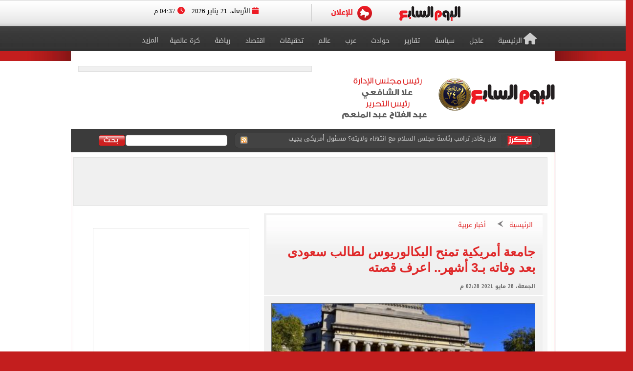

--- FILE ---
content_type: text/html; charset=utf-8
request_url: https://www.youm7.com/story/2021/5/28/%D8%AC%D8%A7%D9%85%D8%B9%D8%A9-%D8%A3%D9%85%D8%B1%D9%8A%D9%83%D9%8A%D8%A9-%D8%AA%D9%85%D9%86%D8%AD-%D8%A7%D9%84%D8%A8%D9%83%D8%A7%D9%84%D9%88%D8%B1%D9%8A%D9%88%D8%B3-%D9%84%D8%B7%D8%A7%D9%84%D8%A8-%D8%B3%D8%B9%D9%88%D8%AF%D9%89-%D8%A8%D8%B9%D8%AF-%D9%88%D9%81%D8%A7%D8%AA%D9%87-%D8%A8%D9%803-%D8%A3%D8%B4%D9%87%D8%B1/5334300
body_size: 21827
content:

<!DOCTYPE html>
<html lang="ar" dir="rtl">
<head>
	<meta charset="utf-8">
	
		<!-- Google Analytics GA4 -->
		<script data-cfasync="false" async src="https://www.googletagmanager.com/gtag/js?id=G-J7S2SZJ3N7"></script>
		<script data-cfasync="false">
		  // Init dataLayer & gtag
		  window.dataLayer = window.dataLayer || [];
		  function gtag(){ dataLayer.push(arguments); }

		  // Init GA
		  gtag('js', new Date());

		  // Disable automatic page_view
		  gtag('config', 'G-J7S2SZJ3N7', { send_page_view: false });

		  // Create ONE event_id per page load (prevents duplicate counting)
		  var pvEventId =
			(window.crypto && crypto.randomUUID)
			  ? crypto.randomUUID()
			  : String(Date.now()) + '-' + Math.random();

		  // Manual page_view sender
		  function firePV(source) {
			try {
			  gtag('event', 'page_view', {
				send_to: 'G-J7S2SZJ3N7',
				event_id: pvEventId,      //  يمنع الازدواج
				pv_src: source,           // load | retry (اختياري للمتابعة)
				page_location: location.href,
				page_title: document.title
			  });
			} catch(e) {}
		  }

		  // 1) Fire on page load
		  firePV('load');

		  // 2) Retry once on first real interaction (Safari / iOS)
		  (function () {
			var retried = false;

			function retryOnce() {
			  if (retried) return;
			  retried = true;
			  firePV('retry');
			}

			window.addEventListener('pointerdown', retryOnce, { capture: true, once: true });
			window.addEventListener('touchstart',  retryOnce, { capture: true, once: true });
			window.addEventListener('keydown',     retryOnce, { capture: true, once: true });
			window.addEventListener('scroll',      retryOnce, { capture: true, once: true });
		  })();
		</script>
		<!-- End Google Analytics -->
	
    <title>جامعة أمريكية تمنح البكالوريوس لطالب سعودى بعد وفاته بـ3 أشهر.. اعرف قصته - اليوم السابع</title>
    <meta name='viewport' content='width=1190'>
	<meta name="robots" content="index, follow, max-image-preview:large">
    <link href="https://img.youm7.com/images/graphics/favicon.ico" rel="shortcut icon" type="image/x-icon" />
    <meta name="application-name" content="Youm7" />
    <meta name="msapplication-starturl" content="https://www.youm7.com" />
    <meta name="msapplication-tooltip" content="Youm7, the world's most wonderful site" />
	<meta name='dmca-site-verification' content='ZFJhUno1ejQ3N202MjNFYjV3RUtMdz090' />
    <link href='/css/textfont/droidarabicnaskh.css' rel='stylesheet' type='text/css'>
    <link href='/css/textfont/droidarabickufi.css' rel='stylesheet' type='text/css'>
    <link href="https://maxcdn.bootstrapcdn.com/font-awesome/4.7.0/css/font-awesome.min.css" rel="stylesheet" integrity="sha384-wvfXpqpZZVQGK6TAh5PVlGOfQNHSoD2xbE+QkPxCAFlNEevoEH3Sl0sibVcOQVnN" crossorigin="anonymous">
	
		

    <link href="/bundle/Mainstyles?V=VersionCsssFinallogocsssss" rel="stylesheet"/>

    <link href='/content/style.css?Version3Finalcssv3' media="all" rel='stylesheet' type='text/css'>
    <link href='/content/flags.css?X=RTYUIOPVBNMHGFGH' media="all" rel='stylesheet' type='text/css'>
    
    <script src="/bundle/Headcript?X=VersionCsssFinallogocsssss"></script>

    

    <meta name="description" content="منحت جامعة نيويورك الأمريكية، درجة البكالوريوس، لطالب سعودى الجنسية، وهو مبتعث، بعد وفاته بـ3 أشهر، ومنحت الجامعة درجة البكالوريوس فى علوم الحاسب.." />

    <!-- AMP / Mobile / Canonical -->
    <link rel="amphtml"
          href="https://m.youm7.com/amp/2021/5/28/جامعة-أمريكية-تمنح-البكالوريوس-لطالب-سعودى-بعد-وفاته-بـ3-أشهر/5334300" />

    <link rel="alternate"
          media="only screen and (max-width: 640px)"
          href="https://m.youm7.com/story/2021/5/28/جامعة-أمريكية-تمنح-البكالوريوس-لطالب-سعودى-بعد-وفاته-بـ3-أشهر/5334300" />

        <meta name="keywords" content="بكالوريوس,جامعة امريكية,طالب سعودى,جامعة تمنح البكالوريوس لطالب بعد وفاته" />

    <link rel="canonical"
          href="https://www.youm7.com/story/2021/5/28/جامعة-أمريكية-تمنح-البكالوريوس-لطالب-سعودى-بعد-وفاته-بـ3-أشهر/5334300" />

    <!-- Open Graph / Facebook -->
    <meta property="og:locale"        content="ar_Ar" />
    <meta property="og:type"          content="article" />
    <meta property="og:title"         content="جامعة أمريكية تمنح البكالوريوس لطالب سعودى بعد وفاته بـ3 أشهر.. اعرف قصته - اليوم السابع" />
    <meta property="og:description"   content="منحت جامعة نيويورك الأمريكية، درجة البكالوريوس، لطالب سعودى الجنسية، وهو مبتعث، بعد وفاته بـ3 أشهر، ومنحت الجامعة درجة البكالوريوس فى علوم الحاسب.." />
    <meta property="og:url"           content="https://www.youm7.com/story/2021/5/28/جامعة-أمريكية-تمنح-البكالوريوس-لطالب-سعودى-بعد-وفاته-بـ3-أشهر/5334300" />
    <meta property="og:site_name"     content="اليوم السابع" />
    <meta property="article:section"  content="أخبار عربية" />
    <meta property="article:published_time"
          content="2021-05-28T14:28:20Z" />
    <meta property="article:modified_time"
          content="2021-05-28T14:28:20Z" />
    <meta property="article:author"   content="ريهام عبد الله " />
    <meta property="og:updated_time"
          content="2021-05-28T14:28:20Z" />
    <meta property="fb:app_id"        content="1719209038322750" />

    <!-- Image Meta / Schema Image -->
    <meta itemprop="image"
          content="https://img.youm7.com/large/20210528021009109.jpg" />
    <meta itemprop="headline"        content="جامعة أمريكية تمنح البكالوريوس لطالب سعودى بعد وفاته بـ3 أشهر.. اعرف قصته" />
    <meta itemprop="description"     content="منحت جامعة نيويورك الأمريكية، درجة البكالوريوس، لطالب سعودى الجنسية، وهو مبتعث، بعد وفاته بـ3 أشهر، ومنحت الجامعة درجة البكالوريوس فى علوم الحاسب.." />
    <meta itemprop="datePublished"   content="2021-05-28T14:28:20Z" />
    <meta itemprop="dateModified"    content="2021-05-28T14:28:20Z" />
    <meta itemprop="author"          content="ريهام عبد الله " />

    <meta property="og:image"
          content="https://img.youm7.com/large/20210528021009109.jpg" />
    <meta property="og:image:width"       content="600" />
    <meta property="og:image:height"      content="316" />
    <meta property="og:image:type"        content="image/jpeg" />
    <meta property="og:image:secure_url"
          content="https://img.youm7.com/large/20210528021009109.jpg" />
    <meta property="og:image:alt"         content="جامعة أمريكية تمنح البكالوريوس لطالب سعودى بعد وفاته بـ3 أشهر.. اعرف قصته" />

    <!-- Twitter -->
    <meta name="twitter:card"        content="summary_large_image" />
    <meta name="twitter:description" content="منحت جامعة نيويورك الأمريكية، درجة البكالوريوس، لطالب سعودى الجنسية، وهو مبتعث، بعد وفاته بـ3 أشهر، ومنحت الجامعة درجة البكالوريوس فى علوم الحاسب.." />
    <meta name="twitter:title"       content="جامعة أمريكية تمنح البكالوريوس لطالب سعودى بعد وفاته بـ3 أشهر.. اعرف قصته - اليوم السابع" />
    <meta name="twitter:image"
          content="https://img.youm7.com/large/20210528021009109.jpg" />
    <meta name="twitter:site"        content='@youm7' />

    <!-- Scripts -->
    <script type="text/javascript" src="/Scripts/whatsapp-button.js"></script>
    <script src="/Scripts/jquery.simplePagination.js"></script>

    <!-- NewsArticle Schema -->
    <script type="application/ld+json">
    {
      "@context": "https://schema.org",
      "@type": "NewsArticle",
      "headline": "جامعة أمريكية تمنح البكالوريوس لطالب سعودى بعد وفاته بـ3 أشهر.. اعرف قصته",
      "mainEntityOfPage": {
        "@type": "WebPage",
        "@id": "https://www.youm7.com/story/2021/5/28/جامعة-أمريكية-تمنح-البكالوريوس-لطالب-سعودى-بعد-وفاته-بـ3-أشهر/5334300",
        "datePublished": "2021-05-28T14:28:20",
        "dateModified": "2021-05-28T14:28:20",
        "inLanguage": "ar",
        "isAccessibleForFree": true,
        "articleSection": "أخبار عربية",
        "description": "منحت جامعة نيويورك الأمريكية، درجة البكالوريوس، لطالب سعودى الجنسية، وهو مبتعث، بعد وفاته بـ3 أشهر، ومنحت الجامعة درجة البكالوريوس فى علوم الحاسب..",
        "articleBody": "منحت جامعة نيويورك الأمريكية، درجة البكالوريوس، لطالب سعودى الجنسية، وهو مبتعث، بعد وفاته بـ3 أشهر، ومنحت الجامعة درجة البكالوريوس فى علوم الحاسب.."
      },
      "author": {
        "@type": "Person",
        "name": "ريهام عبد الله "
      },
      "publisher": {
        "@type":"Organization",
        "name": "اليوم السابع",
        "logo": {
          "@type": "ImageObject",
          "url": "https://img.youm7.com/images/graphics/logoyoum7.png"
        }
      },
      "image": {
        "@type": "ImageObject",
        "url": "https://img.youm7.com/large/20210528021009109.jpg",
        "caption": "جامعة نيويورك الأمريكية - أرشيفية",
        "width": "380",
        "height": "200"
      }
    }
    </script>

    

    <!-- BreadcrumbList Schema -->
    <script type="application/ld+json">
    {
      "@context": "https://schema.org",
      "@type": "BreadcrumbList",
      "itemListElement": [
        {
          "@type": "ListItem",
          "position": 1,
          "name": "اليوم السابع",
          "item": "https://www.youm7.com"
        },
        {
          "@type": "ListItem",
          "position": 2,
          "name": "أخبار عربية",
          "item": "https://www.youm7.com/أخبار-عربية-88"
        },
        {
          "@type": "ListItem",
          "position": 3,
          "name": "جامعة أمريكية تمنح البكالوريوس لطالب سعودى بعد وفاته بـ3 أشهر.. اعرف قصته",
          "item": "https://www.youm7.com/story/2021/5/28/جامعة-أمريكية-تمنح-البكالوريوس-لطالب-سعودى-بعد-وفاته-بـ3-أشهر/5334300"
        }
      ]
    }
    </script>

        
<!-- ADiPOLO-->
	
<!--<script> !(function () { window.googletag = window.googletag || {}; window.vmpbjs = window.vmpbjs || {}; window.vpb = window.vpb || {}; vpb.fastLoad = true; googletag.cmd = googletag.cmd || []; vmpbjs.cmd = vmpbjs.cmd || []; var cmds = []; try{ cmds = googletag.cmd.slice(0); googletag.cmd.length = 0; }catch(e){} var ready = false; function exec(cb) { return cb.call(googletag); } var overriden = false; googletag.cmd.push(function () { overriden = true; googletag.cmd.unshift = function (cb) { if (ready) { return exec(cb); } cmds.unshift(cb); if (cb._startgpt) { ready = true; for (var k = 0; k < cmds.length; k++) { exec(cmds[k]); } } }; googletag.cmd.push = function (cb) { if (ready) { return exec(cb); } cmds.push(cb); }; }); if(!overriden){ googletag.cmd.push = function (cb) { cmds.push(cb); }; googletag.cmd.unshift = function (cb) { cmds.unshift(cb); if (cb._startgpt) { ready = true; if (googletag.apiReady) { cmds.forEach(function (cb) { googletag.cmd.push(cb); }); } else { googletag.cmd = cmds; } } }; } var dayMs = 36e5, cb = parseInt(Date.now() / dayMs), vpbSrc = '//player.adtcdn.com/prebidlink/' + cb + '/wrapper_hb_450996_11982.js', pbSrc = vpbSrc.replace('wrapper_hb', 'hb'), gptSrc = '//securepubads.g.doubleclick.net/tag/js/gpt.js', c = document.head || document.body || document.documentElement; function loadScript(src, cb) { var s = document.createElement('script'); s.src = src; s.defer=false; c.appendChild(s); s.onload = cb; s.onerror = function(){ var fn = function(){}; fn._startgpt = true; googletag.cmd.unshift(fn); }; return s; } loadScript(pbSrc); loadScript(gptSrc); loadScript(vpbSrc); })() </script>-->
	
		
	<!-- DFP-->
    <script async='async' src='https://www.googletagservices.com/tag/js/gpt.js'></script>
    <script>
        var googletag = googletag || {};
        googletag.cmd = googletag.cmd || [];
    </script>
    <!-- DFP--> 
 
 
 
       <script>
		googletag.cmd.push(function() {
	   
	    googletag.defineSlot('/21823462148/Youm7-Leaderboard-Inner', ['fluid', [728, 90], [970, 90], [970, 250]], 'div-gpt-ad-1562083652224-0').addService(googletag.pubads());
		
		googletag.defineSlot('/21823462148/Youm7-Widget-Inner', [[468, 60], [468, 110]], 'div-gpt-ad-1559564022999-0').addService(googletag.pubads());
		
	    googletag.defineSlot('/21823462148/Youm7-TakeOver-Inner-R', [[130, 600], [160, 600]], 'div-gpt-ad-1559565327743-0').addService(googletag.pubads());
		
	    googletag.defineSlot('/21823462148/Youm7-TakeOver-Inner-L', [[130, 600], [160, 600]], 'div-gpt-ad-1559565105568-0').addService(googletag.pubads());
		
		googletag.defineSlot('/21823462148/Youm7-MPU-Inner-1', [[300, 600], [300, 250], 'fluid', [336, 280], [200, 200]], 'div-gpt-ad-1559435367505-0').addService(googletag.pubads());

		googletag.defineSlot('/4525877/Desktop-MPU', [300, 250], 'div-gpt-ad-1573404451965-0').addService(googletag.pubads());

		googletag.pubads().collapseEmptyDivs();
		googletag.enableServices();
	  });
	</script>


    

    
    
    <link href="/css/jquery-ui.css?v=cSSfinalforbg" rel="stylesheet" />
    <link href="/lib/css/emoji.css?v=cSSfinalforbg" rel="stylesheet" />
    <link href="/Content/CommentStyle.css?v=cSSfinalforbg" rel="stylesheet" />
    <link href='/content/style_navigation.css?v=cSSfinalforbg' media="all" rel='stylesheet' type='text/css'>
    <link href='/content/swiper.css?v=cSSfinalforbg' media="all" rel='stylesheet' type='text/css'>
    <!--Comments-->
	

		



<meta property="fb:pages" content="133880733349264" />
	
<script async="async" src="https://securepubads.g.doubleclick.net/tag/js/gpt.js">

    
        var googletag = googletag || {};
        googletag.cmd = googletag.cmd || [];
</script>

    <!-- Style for popup ads don't remove plz -->
    <style>
        .fixpopsmall {
            width: 728px !important;
            height: 90px !important;
            overflow: visible !important;
            position: relative !important;
            top: 0 !important;
            right: 0 !important;
        }
    </style>
	
	
	
	
		<!-- Start YB by Ali Fouad Just Test-->
		<script type='text/javascript'>
		  window.googletag = window.googletag || {};
		  window.googletag.cmd = window.googletag.cmd || [];
		  window.ybConfiguration = window.ybConfiguration || {};
		  window.ybConfiguration = Object.assign({}, window.ybConfiguration, { integrationMethod: 'open_tag' });
		  (function (y, i, e, L, D) {
			y.Yieldbird = y.Yieldbird || {};
			y.Yieldbird.cmd = y.Yieldbird.cmd || [];
			i.cmd.push(function () { i.pubads().disableInitialLoad(); });
			L = e.createElement('script');
			L.async = true;
			L.src = '//cdn.qwtag.com/5e656b95-fe78-41b8-b748-4ebd3e541a23/qw.js';
			D = e.getElementsByTagName('script')[0];
			(D.parentNode || e.head).insertBefore(L, D);
		  })(window, window.googletag, document);
		</script>
		<!-- End YB by Ali Fouad Just Test-->



<!--Taboola -->
<script type="text/javascript">
  window._taboola = window._taboola || [];
  _taboola.push({article:'auto'});
  !function (e, f, u, i) {
    if (!document.getElementById(i)){
      e.async = 1;
      e.src = u;
      e.id = i;
      f.parentNode.insertBefore(e, f);
    }
  }(document.createElement('script'),
  document.getElementsByTagName('script')[0],
  '//cdn.taboola.com/libtrc/podegypt-network/loader.js',
  'tb_loader_script');
  if(window.performance && typeof window.performance.mark == 'function')
    {window.performance.mark('tbl_ic');}
</script>
<!--Taboola -->




	<!-- Google Tag Manger stoped by Ali fouad-->
	<!--<script>(function(w,d,s,l,i){w[l]=w[l]||[];w[l].push({'gtm.start':
	new Date().getTime(),event:'gtm.js'});var f=d.getElementsByTagName(s)[0],
	j=d.createElement(s),dl=l!='dataLayer'?'&l='+l:'';j.async=true;j.src=
	'https://www.googletagmanager.com/gtm.js?id='+i+dl;f.parentNode.insertBefore(j,f);
	})(window,document,'script','dataLayer','GTM-MP7CXZG');</script>-->
	<!-- Google Tag Manger-->



<!-- APL- header tag-->
<script async src="https://jscdn.greeter.me/youm72024pod.js" ></script>

<!--Dameg-->
<script src="/offline_widget/script.js" type="module" crossorigin defer></script>


</head>
<body>

<br/>
<!-- Google Tag Manager (noscript) -->
<noscript><iframe src="https://www.googletagmanager.com/ns.html?id=GTM-MP7CXZG"
height="0" width="0" style="display:none;visibility:hidden"></iframe></noscript>
<!-- End Google Tag Manager (noscript) -->


    <!--Header-->
    <header class="row headerCont">
        
		
		
		<!-- Sticky-->
		
		
		
		
        <div class="row marigin0 headerNewNew">
            <div class="header">
                <!--First Menu-->
                <div class="firstMenu">
                    <div class="container-new-menu">
                        <div class="fixedMenMen" style="position:relative;">
                            <div class="container-navigation">
                                <div>
                                  
                                        <!--<img src="https://www.youm7.com/images/newHeader/our-website.png" class="ourWebsites">-->
                                    

                                    <div class="flexslider">
                                        <div class="swiper-f">
                                            <div class="swiper-wrapper">
											
											
													
													
													
													
												
												
												
													<div class="swiper-slide">
                                                    <a href="https://www.youm7.com/" target="_self">
                                                        <img class="img-responsive slider-img" alt="اليوم السابع" src="https://img.youm7.com/ArticleImgs/2020/2/26/8847-youm7logofixed.png">
                                                    </a>
													</div>
													
													 
												
												
												
												
													
													
														
													
                                                
												
												
												
                                               
												
												
												
												
                                                
                                                
                                               
                                                
                                                <div class="swiper-slide">
                                                    <a href="https://www.youm7.com/home/advert" >
                                                        <img class="img-responsive slider-img" alt="Ads" src="/images/newHeader/ad.png">
                                                        
                                                    </a>
                                                </div>
                                            </div>
                                        </div>
                                    </div>
                                    <span class="date-header"><i class="fa fa-calendar" aria-hidden="true"></i> الأربعاء، 21 يناير 2026  <i class="fa fa-clock-o" aria-hidden="true"></i> 04:37 م </span>
                                </div>
                                <div class="clear"></div>
                            </div>
                            <div class="clear"></div>
                        </div>
                    </div>
                </div>
                <!--Second Menu-->
                <nav class="secondMenu ">
                    <div class="container">
                        <ul class="newHeaderLmenu">
                            <li class="homeIco"><a href="/home/index"><h2><i class="fa fa-home" aria-hidden="true"></i>الرئيسية</h2></a></li>
                            <li><a href="/Section/أخبار-عاجلة/65/1"> <h2>عاجل</h2> </a></li>
                            <li><a href="/Section/سياسة/319/1"> <h2>سياسة</h2> </a></li>
                            <li><a href="/Section/تقارير-مصرية/97/1"> <h2>تقارير</h2> </a></li>
                            <li><a href="/Section/حوادث/203/1"> <h2>حوادث</h2> </a></li>
							
							
							<li><a href="/Section/أخبار-عربية/88/1"> <h2>عرب</h2> </a></li>
							<li><a href="/Section/أخبار-عالمية/286/1"> <h2>عالم</h2> </a></li>
							
							 
							<li><a href="/Section/تحقيقات-وملفات/12/1"> <h2>تحقيقات</h2> </a></li>
							
                            <li><a href="/Section/اقتصاد-وبورصة/297/1"> <h2>اقتصاد</h2> </a></li>
                            
                            
                            
                            
                           <li><a href="/Section/أخبار-الرياضة/298/1"> <h2>رياضة</h2> </a></li>
                            <!--<li><a href="/Section/عقارات/341/1"> <h2>عقارات</h2> </a></li>-->

                            <li><a href="/Section/كرة-عالمية/332/1"> <h2>كرة عالمية</h2> </a></li>
                            
                            
							 
                            <li class="dropMenu">
                                <a href="#" rel="nofollow" class="drop-a-down"><h2>المزيد</h2></a>
                                <ul class="bigMenu">
									 <li><a href="https://www.youm7.com/Mohafzat/%D9%85%D8%AD%D8%A7%D9%81%D8%B8%D8%A7%D8%AA-%D8%A8%D9%84%D8%AF%D9%86%D8%A7"> <h2>محافظات بلدنا</h2> </a></li>
                                    <li><a href="https://www.youm7.com/videos"> <h2>تليفزيون اليوم السابع</h2> </a></li>
									<li><a href="/Section/%D8%AF%D9%8A%D9%86-%D9%88%D8%AD%D9%8A%D8%A7%D8%A9/359/1"> <h2>دين وحياة</h2> </a></li>
									<li><a href="/Section/%D8%A3%D8%B3%D8%B9%D8%A7%D8%B1-%D9%88%D8%A3%D8%B3%D9%88%D8%A7%D9%82/358/1"> <h2>أسعار وأسواق</h2> </a></li>
                                    <li><a href="/Section/كاريكاتير-اليوم/192/1"> <h2>كاريكاتير</h2> </a></li>
                                    <li><a href="/Section/فن/48/1"> <h2>فن</h2> </a></li>
									<li><a href="/Section/حظك-اليوم/330/1"> <h2>حظك اليوم</h2> </a></li>
                                    <li><a href="/Section/تليفزيون/251/1"> <h2>تليفزيون</h2> </a></li>
                                    <li><a href="/Section/ثقافة/94/1"> <h2>ثقافة</h2> </a></li>
                                    <li><a href="/Section/المرأة-والمنوعات/89/1"> <h2>مرأة و منوعات</h2> </a></li>
                                    <li><a href="/Section/صحة-وطب/245/1"> <h2>صحة</h2> </a></li>
                                    <li><a href="/Section/ألبومات-اليوم-السابع/291/1"> <h2>ألبومات</h2> </a></li>
                                    <li><a href="/Editor/Alleditors"> <h2>مقالات</h2> </a></li>
                                    <li><a href="/Section/علوم-و-تكنولوجيا/328/1"> <h2>تكنولوجيا</h2> </a></li>
                                    <li><a href="/Section/أخبار-المحافظات/296/1"> <h2>محافظات</h2> </a></li>
                                    <li><a href="/Section/فيديو-7/355/1"><h2>فيديو 7</h2></a></li>
                                    
                                    <!--<li><a href="https://thecairopost.youm7.com" target="_blank"><h2>النسخة الإنجليزية</h2></a></li>-->
                                </ul>
                            </li>
                        </ul>
                    </div>
                </nav>
            </div>
        </div>
        <!--logo-->
        <div class="row logoContBg">
            <!--Logo Row-->
            <div class="logoCont container">
                <div class="logo col-xs-3">
                    <a href="/home/index">
					
						
						
						

                        
                         
						
						 
						
						
						

						

						
						
						<img src="https://img.youm7.com/images/graphics/logoyoum7police74.png" width="311px" height="87px" alt="اليوم السابع" class="img-responsive" />

						
							
						

						
						
						
										
						
						
						
						
					    
					   
					    
						
						
						
						
					   
					    
					   
					    
						
						
						
						
						
						
						
						
						
						
						
						
						
						
					
                </div>
                <div class="chief col-xs-3 ">
                   <img src="https://img.youm7.com/images/graphics/tarwesa/tarwesa-desktop-2025.png" alt="عبد الفتاح عبد المنعم - علا الشافعي" width="178px" height="104px" class="img-responsive" />
					
					
                   <!-- <img src="https://img.youm7.com/images/graphics/ramadan2018.jpg" alt="خالد صلاح" class="img-responsive1" />-->

                </div>
                <!--leaderBoard-->
                <div class="logoAdv col-xs-7 ">
                   

<!-- /21823462148/Youm7-Widget-Inner -->
<div id='div-gpt-ad-1559564022999-0'>
<script>
googletag.cmd.push(function() { googletag.display('div-gpt-ad-1559564022999-0'); });
</script>
</div>



				   
                </div>
            </div>
        </div>
        <!--Ticker And Search Start-->
        <div class="row tickerAndSearch">
            <div class="container">
                <!--Ticker-->
                <div class="col-xs-8 ticker">
                    <div id="nt-title-container">
                        <a href="https://plus.youm7.com/" class="tickersIco" target="_blank" rel="nofollow">
                            <img src="/images/tickerTitleAni.gif" alt="#" title="#" class="img-responsive" />
                        </a>
                        <ul id="nt-title">
        <li>
            <h3>
                    <a href="/story/2026/1/21/ترامب-يطالب-بمفاوضات-فورية-لشراء-جرينلاند-الصين-تطمع-فى-الجزيرة/7277259" >ترامب يطالب بمفاوضات فورية لشراء جرينلاند: الصين تطمع فى الجزيرة</a>
               
            </h3>
        </li>
        <li>
            <h3>
                    <a href="/story/2026/1/21/بدء-العد-التنازلى-لتطبيق-الزيارة-الرسمية-بقانون-الإيجار-القديم-على/7277152" >بدء العد التنازلى لتطبيق الزيارة الرسمية بقانون الإيجار القديم على مستوى الجمهورية</a>
               
            </h3>
        </li>
        <li>
            <h3>
                    <a href="/story/2026/1/21/ترامب-من-دافوس-أمريكا-المحرك-الاقتصادى-للعالم-وأوروبا-لا-تسير/7277241" >ترامب من دافوس: أمريكا المحرك الاقتصادى للعالم وأوروبا لا تسير بالاتجاه الصحيح</a>
               
            </h3>
        </li>
        <li>
            <h3>
                    <a href="/story/2026/1/21/هل-يغادر-ترامب-رئاسة-مجلس-السلام-مع-انتهاء-ولايته-مسئول/7277233" >هل يغادر ترامب رئاسة مجلس السلام مع انتهاء ولايته؟ مسئول أمريكى يجيب</a>
               
            </h3>
        </li>
        <li>
            <h3>
                    <a href="/story/2026/1/21/على-هامش-دافوس-الرئيس-السيسى-يشارك-فى-جلسة-حوارية-مع/7277232" >على هامش دافوس.. الرئيس السيسى يشارك فى جلسة حوارية مع نخبة من قادة الأعمال</a>
               
            </h3>
        </li>
        <li>
            <h3>
                    <a href="/story/2026/1/21/الحكومة-توافق-على-تدريس-منهج-البرمجة-والذكاء-الاصطناعى-لطلاب-التعليم/7277205" >الحكومة توافق على تدريس منهج البرمجة والذكاء الاصطناعى لطلاب التعليم الفنى</a>
               
            </h3>
        </li>
        <li>
            <h3>
                    <a href="/story/2026/1/21/مجلس-الوزراء-يوافق-على-16-قرارا-خلال-اجتماعه-الأسبوعى-تعرف/7277191" >مجلس الوزراء يوافق على 16 قرارا خلال اجتماعه الأسبوعى.. تعرف عليهم</a>
               
            </h3>
        </li>
        <li>
            <h3>
                    <a href="/story/2026/1/21/الحكومة-توافق-على-سك-مليون-عملة-تذكارية-متداولة-فئة-الجنيه/7277195" >الحكومة توافق على سك مليون عملة تذكارية متداولة فئة الجنيه فى عيد الشرطة</a>
               
            </h3>
        </li>
        <li>
            <h3>
                    <a href="/story/2026/1/21/قرار-جمهورى-بشأن-مجلس-إدارة-المركز-الوطني-لتخطيط-استخدامات-أراضى/7277160" >قرار جمهورى بشأن مجلس إدارة المركز الوطني لتخطيط استخدامات أراضى الدولة</a>
               
            </h3>
        </li>
        <li>
            <h3>
                    <a href="/story/2026/1/21/رئيس-مجلس-الوزراء-يتفقد-جناح-دار-الإفتاء-بمعرض-القاهرة-الدولى/7277124" >رئيس مجلس الوزراء يتفقد جناح دار الإفتاء بمعرض القاهرة الدولى للكتاب</a>
               
            </h3>
        </li>
    
   
</ul>
                        <a href="/rss/rss" class="rssIco" target="_blank">
                            <img src="/images/tickerRSS.gif" alt="#" title="#" class="img-responsive" />
                        </a>
                    </div>
                </div>
                <!--Search-->
                <div class="col-xs-4   searchCont">
                    <form action="/Home/Search">
                        <div class="input-group">
                            <button class="btn btn-search" type="button">
                                <img src="/images/searchButtonBG.gif" alt="بحث اليوم السابع" title="بحث اليوم السابع"  />
                            </button>
                            <input type="text" name="allwords" class="search-query form-control" placeholder="" />
                        </div>
                    </form>
                </div>
            </div>
        </div>
        <!--Ticker And Search End-->
    </header>
    <!--Header End-->
    <!--Body start-->
	
    



    <article class="container bodyCon secBody">

        <!--Left ads-->
        <div class="leftAdsFix">
            
<!-- /21823462148/Youm7-TakeOver-Inner-L -->
<div id='div-gpt-ad-1559565105568-0'>
<script>
googletag.cmd.push(function() { googletag.display('div-gpt-ad-1559565105568-0'); });
</script>
</div>
        </div>

        <!--Right ads-->
        <div class="rightAdsFix">
            


<!-- /21823462148/Youm7-TakeOver-Inner-R -->
<div id='div-gpt-ad-1559565327743-0'>
<script>
googletag.cmd.push(function() { googletag.display('div-gpt-ad-1559565327743-0'); });
</script>
</div>


        </div>

        <!--leader board-->
        <div class="row leaderBoard1">
            
<!-- /21823462148/Youm7-Leaderboard-Inner -->
<div id='div-gpt-ad-1562083652224-0'>
  <script>
    googletag.cmd.push(function() { googletag.display('div-gpt-ad-1562083652224-0'); });
  </script>
</div>
        </div>

        <center>
            
            
        </center>

        <!--Content Start-->
        <section class="row bodyCC">
            <div class="container">
                <div class="row news-content">

                    <!--Right Content-->
                    <div class="col-xs-8 right-Content article-cont" id="divcont" data-id="5334300">
                        <article>

                            
                                <div class="articleHeader">
                                    <div class="breadcumb">
                                        <a href="/">الرئيسية</a>
                                        <img src="/images/arrowBread.png?2" class="img-responsive" />
                                        <a href="/أخبار-عربية-88">أخبار عربية</a>
                                    </div>

                                    <h3 class="subTitle"></h3>

                                        <h1>جامعة أمريكية تمنح البكالوريوس لطالب سعودى بعد وفاته بـ3 أشهر.. اعرف قصته</h1>

                                    <span class="newsStoryDate">الجمعة، 28 مايو 2021 02:28 م</span>
                                </div>

                            
                                <div class="img-cont">
                                    <img 
                                        src="https://img.youm7.com/large/20210528021009109.jpg"
                                        data-src="https://img.youm7.com/large/20210528021009109.jpg"
                                        class="img-responsive"
                                        title="جامعة أمريكية تمنح البكالوريوس لطالب سعودى بعد وفاته بـ3 أشهر.. اعرف قصته"
                                        alt="جامعة أمريكية تمنح البكالوريوس لطالب سعودى بعد وفاته بـ3 أشهر.. اعرف قصته"
                                        width="540"
                                        height="285"
                                        loading="lazy"
                                        onerror="this.src='https://img.youm7.com/images/graphics/erorr-img-large.jpg'" />
                                    <span class="img-cap">جامعة نيويورك الأمريكية - أرشيفية</span>
                                </div>

                            <!-- Social Media Icons -->
                            <div class="social-share-bar">
                                <center>
                                    <!-- فيسبوك -->
                                    <a href="https://www.facebook.com/sharer/sharer.php?u=https://www.youm7.com/5334300"
                                       target="_blank"
                                       rel="nofollow noopener noreferrer"
                                       class="social-button facebook"
                                       title="شارك هذا الخبر على فيسبوك"
                                       aria-label="مشاركة الخبر على فيسبوك">
                                        <img src="https://img.youm7.com/images/graphics/facebook.svg"
                                             alt="فيسبوك" width="20" height="20" />
                                        فيسبوك
                                    </a>

                                    <!-- واتساب -->
                                    <a href="https://wa.me/?text=شاهد هذا الخبر: https://www.youm7.com/5334300"
                                       target="_blank"
                                       rel="nofollow noopener noreferrer"
                                       class="social-button whatsapp"
                                       title="شارك هذا الخبر على واتساب"
                                       aria-label="مشاركة الخبر على واتساب">
                                        <img src="https://img.youm7.com/images/graphics/WhatsApp.svg"
                                             alt="واتساب" width="20" height="20" />
                                        واتساب
                                    </a>

                                    <!-- X -->
                                    <a href="https://twitter.com/intent/tweet?text=جامعة أمريكية تمنح البكالوريوس لطالب سعودى بعد وفاته بـ3 أشهر.. اعرف قصته&url=https://www.youm7.com/5334300"
                                       target="_blank"
                                       rel="nofollow noopener noreferrer"
                                       class="social-button x"
                                       title="شارك هذا الخبر على منصة X"
                                       aria-label="مشاركة الخبر على X">
                                        <img src="https://img.youm7.com/images/graphics/x-icon-white.svg"
                                             alt="X" width="20" height="20" />
                                    </a>
                                </center>
                            </div>
							
							<br />
							


                            <div class="articleCont">

                                
                                

                                    <span class="writeBy">ريهام عبد الله </span>

                                <div id="articleBody">



                                    <p>
	منحت جامعة نيويورك الأمريكية، درجة البكالوريوس، لطالب سعودى الجنسية، وهو مبتعث، بعد وفاته بـ3 أشهر، ومنحت الجامعة درجة البكالوريوس فى علوم الحاسب من كلية الفنون والعلوم،&nbsp;<span dir="RTL">للطالب السعودى المتوفى، عبد الرحمن بن رعد الحمدان، الذى غادر عالمنا عن عمر الـ23 عاما، وذلك بعد وفاته، وقبل تخرجه بـ 3 أشهر فقط</span>.</p>
<p>
	ومن جهته، قال غسان جمل، وهو أحد أقرباء الطالب المتوفى، إن&nbsp;<span dir="RTL">قريبه &quot;عبد الرحمن&quot; قارب على إنهاء مشروع التخرج في مجال تخصصه في علوم الحاسب من كلية الفنون والعلوم، غير أنه وافته المنية، وتم دفنه بمدينة جدة، وذلك قبل تخرجه بـ 3 أشهر، وفقا لما نقلته وكالة سبوتنيك الروسية.</span></p>
<div class="imgcontainer">
	<img alt="جامعة-نيويورك-بأمريكا" src="https://img.youm7.com/ArticleImgs/2021/5/28/273860-جامعة-نيويورك-بأمريكا.jpg" style="width: 550px; height: 413px;" title="جامعة-نيويورك-بأمريكا"></div>
<p>
	وأضاف غسان جمل: &quot;عبدالرحمن كان ذا موهبة منذ الصغر، إذ حصل على العديد من الجوائز العلمية في مسابقات عالمية ومحلية، وكان أحد البارزين في مجال البحث العلمى، وخاصة مجال الذكاء الاصطناعي والمحاكاة والبرمجيات&quot;.</p>
<p>
	<span dir="RTL">وأكد غسان أن الطالب المتوفى عمل على الكثير من المشاريع في مجال الذكاء الاصطناعي، وآخرها مشروع تحويل العقل البشري داخل الكمبيوتر، وجعله ناطقًا، والهدف صنع لعبة في الواقع الافتراضي لجعل الشخصيات الموجودة فيها تحاور بعقل بشري وليس بنص مكتوب</span>.</p>


                                    <br />



                                    <br />
                                </div>

                                <!-- كود Vidverto -->
                                <script id="_vidverto-85b73a65d9ef89fb00e5fdaaffe266f0">
                                    !function(v,t,o){
                                        var a=t.createElement("script");
                                        a.src="https://ad.vidverto.io/vidverto/js/aries/v1/invocation.js";
                                        a.setAttribute("fetchpriority","high");
                                        var r=v.top;
                                        r.document.head.appendChild(a),
                                        v.self!==v.top&&(v.frameElement.style.cssText="width:0px!important;height:0px!important;"),
                                        r.aries=r.aries||{},
                                        r.aries.v1=r.aries.v1||{commands:[]};
                                        var c=r.aries.v1;
                                        c.commands.push((function(){
                                            var d=document.getElementById("_vidverto-85b73a65d9ef89fb00e5fdaaffe266f0");
                                            d.setAttribute("id",(d.getAttribute("id")+(new Date()).getTime()));
                                            var t=v.frameElement||d;
                                            c.mount("10520",t,{width:720,height:405})
                                        }))
                                    }(window,document);
                                </script>

                                <br />

                                <!--Tags-->
                                <div class="tags">
    <div class="tags">
        <img src="/images/tagNewNew.png?2" />
            <h3>
                <a href="/Tags/Index?id=115154&tag=بكالوريوس">بكالوريوس  </a>
            </h3>
            <h3>
                <a href="/Tags/Index?id=209097&tag=جامعة-امريكية">جامعة امريكية  </a>
            </h3>
            <h3>
                <a href="/Tags/Index?id=100008&tag=طالب-سعودى">طالب سعودى  </a>
            </h3>
            <h3>
                <a href="/Tags/Index?id=2322321&tag=جامعة-تمنح-البكالوريوس-لطالب-بعد-وفاته">جامعة تمنح البكالوريوس لطالب بعد وفاته  </a>
            </h3>
    </div>
</div>


                                <!-- Google News Icon -->
                                <a href="https://news.google.com/publications/CAAqIggKIhxDQklTRHdnTWFnc0tDWGx2ZFcwM0xtTnZiU2dBUAE?hl=ar&gl=EG&ceid=EG%3Aar"
                                   target="_blank"
                                   style="text-decoration: none;">
                                    <div class="google-news-banner">
                                        <img src="https://img.youm7.com/images/graphics/googlenewsicon.png"
                                             alt="أخبار اليوم السابع على Gogole News"
                                             class="google-news-icon" />
                                        <span class="google-news-text">
                                            تابعوا آخر أخبار اليوم السابع عبر Google News
                                        </span>
                                    </div>
                                </a>

                                <!-- Whatsapp Icon -->
                                <a href="https://www.whatsapp.com/channel/0029Va04cEcJkK7A8kvkMS3E"
                                   target="_blank"
                                   style="text-decoration: none;">
                                    <div class="whatsapp-banner">
                                        <img src="https://img.youm7.com/images/graphics/whatsappicon.png"
                                             alt="قناة اليوم السابع على الواتساب"
                                             class="whatsapp-icon" />
                                        <span class="whatsapp-text">
                                            اشترك في قناة اليوم السابع على واتساب
                                        </span>
                                    </div>
                                </a>

                                <!--Taboola-->
                                 <div id="taboola-below-youm7-article-thumbnails"></div>
<script type="text/javascript">
  window._taboola = window._taboola || [];
  _taboola.push({
    mode: 'thumbnails-youm7-below-a',
    container: 'taboola-below-youm7-article-thumbnails',
    placement: 'Below Youm7 Article Thumbnails',
    target_type: 'mix'
  });
</script> 

                                <center><br /></center>

                                <br />
                                    <div class="container">
        <div class="row margin0 super-kora-row">
            <div class="most-read Newmost-read">
                <p>الموضوعات المتعلقة</p>
            </div>
            <div>
                <div class="news-dev8">
                    <a href="/story/2021/2/9/جامعة-أمريكية-تبتكر-عقارا-جديدا-يساعد-فى-علاج-مرضى-ألزهايمر/5196789" class="img-cont">
                        <img src="https://img.youm7.com/Medium/20200709090936936.jpg" class="sp-image" data-src="https://img.youm7.com/large/20200709090936936.jpg" onerror="this.src='https://img.youm7.com/images/graphics/erorr-img-med.jpg'" />
                    </a>
                    <h3>
                        <a href="/story/2021/2/9/جامعة-أمريكية-تبتكر-عقارا-جديدا-يساعد-فى-علاج-مرضى-ألزهايمر/5196789">
                            جامعة أمريكية تبتكر عقارا جديدا يساعد فى علاج مرضى ألزهايمر
                        </a>
                    </h3>
                    <span class="spanBottom">الثلاثاء، 09 فبراير 2021 01:00 م</span>
                    <div class="clear"></div>
                </div>
                <div class="news-dev8">
                    <a href="/story/2021/1/31/جامعة-أمريكية-غالبية-طلاب-المدارس-الثانوية-فى-الولايات-المتحدة-يوافقون/5182658" class="img-cont">
                        <img src="https://img.youm7.com/Medium/20210130040115115.jpg" class="sp-image" data-src="https://img.youm7.com/large/20210130040115115.jpg" onerror="this.src='https://img.youm7.com/images/graphics/erorr-img-med.jpg'" />
                    </a>
                    <h3>
                        <a href="/story/2021/1/31/جامعة-أمريكية-غالبية-طلاب-المدارس-الثانوية-فى-الولايات-المتحدة-يوافقون/5182658">
                            جامعة أمريكية: غالبية طلاب المدارس الثانوية فى الولايات المتحدة يوافقون على ارتداء الكمامة
                        </a>
                    </h3>
                    <span class="spanBottom">الأحد، 31 يناير 2021 08:00 ص</span>
                    <div class="clear"></div>
                </div>
                <div class="news-dev8">
                    <a href="/story/2021/1/30/جامعة-أمريكية-تبتكر-أجهزة-استشعار-جديدة-للكشف-عن-الأجسام-المضادة/5181395" class="img-cont">
                        <img src="https://img.youm7.com/Medium/202101221030253025.jpg" class="sp-image" data-src="https://img.youm7.com/large/202101221030253025.jpg" onerror="this.src='https://img.youm7.com/images/graphics/erorr-img-med.jpg'" />
                    </a>
                    <h3>
                        <a href="/story/2021/1/30/جامعة-أمريكية-تبتكر-أجهزة-استشعار-جديدة-للكشف-عن-الأجسام-المضادة/5181395">
                            جامعة أمريكية تبتكر أجهزة استشعار جديدة للكشف عن الأجسام المضادة لـ كورونا
                        </a>
                    </h3>
                    <span class="spanBottom">السبت، 30 يناير 2021 08:00 م</span>
                    <div class="clear"></div>
                </div>
                <div class="news-dev8">
                    <a href="/story/2021/1/13/جامعة-أمريكية-تسحب-شهادة-الدكتوراه-الفخرية-من-المحامى-الشخصى-للرئيس/5156953" class="img-cont">
                        <img src="https://img.youm7.com/Medium/202101131026392639.jpg" class="sp-image" data-src="https://img.youm7.com/large/202101131026392639.jpg" onerror="this.src='https://img.youm7.com/images/graphics/erorr-img-med.jpg'" />
                    </a>
                    <h3>
                        <a href="/story/2021/1/13/جامعة-أمريكية-تسحب-شهادة-الدكتوراه-الفخرية-من-المحامى-الشخصى-للرئيس/5156953">
                            جامعة أمريكية تسحب شهادة الدكتوراه الفخرية من المحامى الشخصى للرئيس ترامب
                        </a>
                    </h3>
                    <span class="spanBottom">الأربعاء، 13 يناير 2021 10:27 م</span>
                    <div class="clear"></div>
                </div>
            </div>
        </div>
    </div>

                                <br />

                                


                            </div>
                        </article>

                        <!-- ADX New Placment Under Related News-->
                        <div class="midAdv-cont midAdv-cont2">
                             <script async src="https://securepubads.g.doubleclick.net/tag/js/gpt.js"></script>
<script>
  window.googletag = window.googletag || {cmd: []};
  googletag.cmd.push(function() {
    googletag.defineSlot('/21823462148/Youm7-Monster-X2', [300, 600], 'div-gpt-ad-1648043746830-0').addService(googletag.pubads());
    googletag.pubads().enableSingleRequest();
    googletag.enableServices();
  });
</script>


<!-- /21823462148/Youm7-Monster-X2 -->
<div id='div-gpt-ad-1648043746830-0' style='min-width: 300px; min-height: 600px;'>
  <script>
    googletag.cmd.push(function() { googletag.display('div-gpt-ad-1648043746830-0'); });
  </script>
</div>
                        </div>
                    </div>

                    <!--Left Content-->
                    <aside class="col-xs-4 left-Content">

                        <br />
                                         <!--Adv-->
            <div class="midAdv-cont midAdv-cont">
              <!-- /21823462148/Youm7-MPU-Inner-1 -->
<div id='div-gpt-ad-1559435367505-0'>
<script>
googletag.cmd.push(function() { googletag.display('div-gpt-ad-1559435367505-0'); });
</script>
</div>
            </div>
                 <!--Adv-->
            <div class="sharePrint">
              <style>
  .social-follow {
    display: flex;
    gap: 12px;
    justify-content: center;
    margin: 30px 0;
    flex-wrap: wrap;
  }

  .social-follow a {
    display: flex;
    align-items: center;
    justify-content: center;
    width: 44px;
    height: 44px;
    border-radius: 50%;
    color: #fff;
    font-size: 20px;
    transition: transform 0.3s ease, opacity 0.3s ease;
    text-decoration: none;
    border: none;
    cursor: pointer;
  }

  .social-follow a:hover {
    transform: scale(1.1);
    opacity: 0.9;
  }

  .facebook { background-color: #3b5998; }
  .x-twitter { background-color: #000000; }
  .instagram { background-color: #e1306c; }
  .youtube { background-color: #ff0000; }
  .telegram { background-color: #0088cc; }
  .whatsapp { background-color: #25D366; }

  .follow-banner {
    text-align: center;
    font-size: 22px;
    font-weight: bold;
    margin: 20px 0 10px;
    color: #df2829;
    font-family: 'Droid Arabic Kufi', sans-serif;
  }

  .dark-mode {
    background-color: #121212;
    color: #ddd;
  }
  .dark-mode a {
    color: #ff9800;
  }

  .dark-mode-toggle {
    text-align: center;
    margin-top: 20px;
  }

  .dark-mode-toggle button {
    background-color: #000;
    color: white;
    padding: 6px 14px;
    border: none;
    border-radius: 20px;
    cursor: pointer;
    font-family: 'Droid Arabic Kufi';
  }
</style>


<div class="follow-banner">تابعنا على</div>

<div class="social-follow">

  <a href="https://www.facebook.com/youm7"
     target="_blank" rel="noopener noreferrer"
     class="facebook" title="فيسبوك اليوم السابع">
    <i class="fab fa-facebook-f"></i>
  </a>

  <a href="https://twitter.com/youm7"
     target="_blank" rel="noopener noreferrer"
     class="x-twitter" title="X (تويتر) اليوم السابع">
    <i class="fab fa-x-twitter"></i>
  </a>

  <a href="https://instagram.com/youm7"
     target="_blank" rel="noopener noreferrer"
     class="instagram" title="إنستجرام اليوم السابع">
    <i class="fab fa-instagram"></i>
  </a>

  <a href="https://www.youtube.com/youm7"
     target="_blank" rel="noopener noreferrer"
     class="youtube" title="يوتيوب اليوم السابع">
    <i class="fab fa-youtube"></i>
  </a>

  <a href="https://t.me/youm7official"
     target="_blank" rel="noopener noreferrer"
     class="telegram" title="تليجرام اليوم السابع">
    <i class="fab fa-telegram-plane"></i>
  </a>

  <a href="https://www.whatsapp.com/channel/0029Va04cEcJkK7A8kvkMS3E"
     target="_blank" rel="noopener noreferrer"
     class="whatsapp" title="واتساب اليوم السابع">
    <i class="fab fa-whatsapp"></i>
  </a>

</div>


<!-- Font Awesome -->
<link rel="stylesheet" href="https://cdnjs.cloudflare.com/ajax/libs/font-awesome/6.5.0/css/all.min.css">






    <a id="NewsPrint" name="NewsPrint" href='/Article/NewsPrint/' target="_blank" rel="nofollow">
        <img src="https://img.youm7.com/images/graphics/shareiconnew/PrintStory4.png?2?1" class="img-responsive" />
    </a>


    <script>
    $(document).ready(function () {
    $('#divcont').attr("data-id");
    $("#NewsPrint").attr("href", "/Article/NewsPrint/" + $('#divcont').attr("data-id"));
    });
    </script>
            </div>
                 <!--Adv-->
            <div class="shortUrl">
              <span>Short URL</span>
	<input id="txtxpy" name="txtxpy" type="text" value="https://www.youm7.com/">
<button class="btn cpy" data-clipboard-action="copy" data-clipboard-target="#txtxpy">Copy</button>

<script>
$(document).ready(function () {
$("#txtxpy").attr("href", "https://www.youm7.com/" + $('#divcont').attr("data-id"));
$("#txtxpy").attr("value", "https://www.youm7.com/" + $('#divcont').attr("data-id"));
});
</script>
            </div>
        <div class="container most-read">
            <ul class="nav nav-tabs">
                <li class="active width100"><a data-toggle="tab" href=".Trending" rel="nofollow">اليوم السابع Trending</a></li>
            </ul>
            <div class="TrendingNewBlock">
                <!-- -->
                <div class="">
                    
            <div class="FullTrend">
				<img src="https://img.youm7.com/large/202411290914461446.jpg"
				 alt=" السيد الرئيس عبد الفتاح السيسي"
				 title=" السيد الرئيس عبد الفتاح السيسي"
				 class="TrendingNewBigImg"
				 width="360"
				 height="190" />
			<h3 class="TrendingNewBlock">
				<a href="/story/2026/1/21/الرئيس-السيسى-يدعو-المستثمرين-لاغتنام-الفرص-المتاحة-فى-السوق-المصرية/7277239">
				الرئيس السيسى يدعو المستثمرين لاغتنام الفرص المتاحة فى السوق المصرية
				</a>
			</h3>
			</div>
            <h3 class="TrendingNewBlock">
                <a href="/story/2026/1/21/كاف-يعلن-التشكيل-المثالي-لبطولة-كأس-أمم-أفريقيا-2025-غياب/7276873">  كاف يعلن التشكيل المثالي لبطولة كأس أمم أفريقيا 2025.. غياب مصري </a>
            </h3>
            <h3 class="TrendingNewBlock">
                <a href="/story/2026/1/21/السكة-الحديد-تبدأ-غدا-تشغيل-قطارات-إضافية-بمناسبة-إجازة-نصف/7276827">  السكة الحديد تبدأ غدا تشغيل قطارات إضافية بمناسبة إجازة نصف العام  </a>
            </h3>
            <h3 class="TrendingNewBlock">
                <a href="/story/2026/1/21/بمناسبة-عيد-الشرطة-الداخلية-تقرر-زيارة-استثنائية-لنزلاء-مراكز-الإصلاح/7276702">  بمناسبة عيد الشرطة.. الداخلية تقرر زيارة استثنائية لنزلاء مراكز الإصلاح  </a>
            </h3>
            <h3 class="TrendingNewBlock">
                <a href="/story/2026/1/21/نزع-ملكية-عقارات-وأراض-لتنفيذ-الخط-الثانى-للقطار-السريع-أكتوبر/7276705">  نزع ملكية عقارات وأراض لتنفيذ الخط الثانى للقطار السريع أكتوبر - أسوان </a>
            </h3>
            <h3 class="TrendingNewBlock">
                <a href="/story/2026/1/21/الرئيس-السيسى-من-منتدى-دافوس-العالم-يواجه-تحديات-جسيمة-أمام/7276669">  الرئيس السيسى من منتدى دافوس: العالم يواجه تحديات جسيمة أمام التنمية </a>
            </h3>
            <h3 class="TrendingNewBlock">
                <a href="/story/2026/1/21/وزارة-الصحة-تكشف-خطتها-فى-تحديث-الأجهزة-التشخيصية-ودعم-الكشف/7275717">  وزارة الصحة تكشف خطتها فى تحديث الأجهزة التشخيصية ودعم الكشف الطبى عن بعد.. توفير 300 وحدة للكشف الطبى عن بعد على مرحلتين.. ربط الوحدات بالمستشفيات ومراكز العلاج لتقديم الاستشارات الطبية وتوفير اللازم للمرضى </a>
            </h3>
            <h3 class="TrendingNewBlock">
                <a href="/story/2026/1/21/التموين-تضبط-2-كيلو-ذهب-و-4-طن-سبائك-فضة/7276557">  التموين تضبط 2 كيلو ذهب و 4 طن سبائك فضة غير مطابقة للمواصفات </a>
            </h3>
            <h3 class="TrendingNewBlock">
                <a href="/story/2026/1/21/الصحة-تطلق-قوافل-طبية-مجانية-حتى-نهاية-مارس-2026-بالمحافظات/7276581">  الصحة تطلق قوافل طبية مجانية حتى نهاية مارس 2026 بالمحافظات </a>
            </h3>
            <h3 class="TrendingNewBlock">
                <a href="/story/2026/1/21/صفحات-الغش-الإلكترونى-تنشر-أسئلة-امتحان-نصف-العام-للشهادة-الإعدادية/7276564">  صفحات الغش الإلكترونى تنشر أسئلة امتحان نصف العام للشهادة الإعدادية </a>
            </h3>
            <h3 class="TrendingNewBlock">
                <a href="/story/2026/1/21/نشاط-مكثف-للرئيس-السيسى-اليوم-فى-دافوس-وقمة-مرتقبة-مع/7276558">  نشاط مكثف للرئيس السيسى اليوم فى دافوس.. وقمة مرتقبة مع ترامب </a>
            </h3>
            <h3 class="TrendingNewBlock">
                <a href="/story/2026/1/21/سعر-الجنيه-الذهب-اليوم-الأربعاء-فى-مصر-يسجل-50880-جنيها/7276351">  سعر الجنيه الذهب اليوم الأربعاء فى مصر يسجل 50880 جنيها </a>
            </h3>
            <h3 class="TrendingNewBlock">
                <a href="/story/2026/1/21/الطقس-اليوم-ارتفاع-بالحرارة-وشبورة-ونشاط-رياح-وأتربة-والصغرى-بالقاهرة/7276252">  الطقس اليوم.. ارتفاع بالحرارة وشبورة ونشاط رياح وأتربة والصغرى بالقاهرة 15 </a>
            </h3>
            <h3 class="TrendingNewBlock">
                <a href="/story/2026/1/21/وزارة-التعليم-تكشف-شكل-أسئلة-امتحان-اللغة-الإنجليزية-للثانوية-العامة/7275706">  وزارة التعليم تكشف شكل أسئلة امتحان اللغة الإنجليزية للثانوية العامة 2026.. الاختبار من المنهج المطور لجميع الطلاب.. وتحدد عدد جزئيات الامتحان.. ومصادر: جار وضع ضوابط لتغليظ عقوبة الغش واختيار رؤساء اللجان بدقة </a>
            </h3>
            <h3 class="TrendingNewBlock">
                <a href="/story/2026/1/21/قطار-تالجو-مواعيد-الرحلات-على-خطوط-السكة-الحديد/7275894">  قطار تالجو.. مواعيد الرحلات على خطوط السكة الحديد </a>
            </h3>
            <h3 class="TrendingNewBlock">
                <a href="/story/2026/1/21/ترامب-الدنمارك-عاجزة-عن-حماية-جرينلاند-ولن-يستطيع-أحد-حمايتها/7276524">  ترامب: الدنمارك عاجزة عن حماية جرينلاند ولن يستطيع أحد حمايتها </a>
            </h3>
            <h3 class="TrendingNewBlock">
                <a href="/story/2026/1/21/مواعيد-قطارات-القاهرة-أسوان-والإسكندرية-أسوان-اليوم-الأربعاء-21-1/7275909">  مواعيد قطارات القاهرة أسوان والإسكندرية أسوان اليوم الأربعاء 21-1-2056 </a>
            </h3>
            <h3 class="TrendingNewBlock">
                <a href="/story/2026/1/21/اليوم-طلاب-الشهادات-الأزهرية-يؤدون-امتحان-الجبر-والإحصاء-والثقافة-الإسلامية/7275523">  اليوم طلاب الشهادات الأزهرية يؤدون امتحان الجبر والإحصاء والثقافة الإسلامية </a>
            </h3>
            <h3 class="TrendingNewBlock">
                <a href="/story/2026/1/21/مواعيد-قطارات-خط-القاهرة-الإسكندرية-والعكس-اليوم-الأربعاء-21-1/7275906">  مواعيد قطارات خط القاهرة - الإسكندرية والعكس اليوم الأربعاء 21-1-2026 </a>
            </h3>
            <h3 class="TrendingNewBlock">
                <a href="/story/2026/1/21/وفاة-والدة-نضال-الشافعى-وتشييع-جنازتها-بعد-صلاة-الظهر-من/7276522">  وفاة والدة نضال الشافعى وتشييع جنازتها بعد صلاة الظهر من 6 أكتوبر اليوم </a>
            </h3>

                </div>
            </div>
        </div>
        <div class="container most-read">
            <ul class="nav nav-tabs">
                <li class="active width100"><a data-toggle="tab" href=".most-read" rel="nofollow">الأكثر قراءة</a></li>
            </ul>
            <div class="tab-content">
                <!-- -->
                <div class="most-read tab-pane fade in active">
                    
            <div class="FullTrend">
			<img src="https://img.youm7.com/large/202601201048264826_383.jpg"
				 alt="فريق أرسنال"
				 title="فريق أرسنال"
				 class="TrendingNewBigImg"
				 width="350"
				 height="184" />
			<h3 class="TrendingNewBlock">
				<a href="/story/2026/1/21/بعد-تحقيق-العلامة-الكاملة-أرسنال-الأقوى-دفاعا-فى-دورى-أبطال/7276711">
					بعد تحقيق العلامة الكاملة.. أرسنال الأقوى دفاعا فى دورى أبطال أوروبا
				</a>
			</h3>
		</div>
    <h3>
        <a href="/story/2026/1/21/مواعيد-مباريات-اليوم-الأربعاء-في-الدورى-المصرى-والقنوات-الناقلة/7275947">  مواعيد مباريات اليوم الأربعاء في الدورى المصرى والقنوات الناقلة </a>
    </h3>

                </div>
            </div>
        </div>
                 <!--Adv-->
            <div class="adx-under-Shorturl">
              <center>
<br/>

<script async src="https://securepubads.g.doubleclick.net/tag/js/gpt.js"></script>
<script>
  window.googletag = window.googletag || {cmd: []};
  googletag.cmd.push(function() {
    googletag.defineSlot('/21823462148/Youm7-Monster-X', [[300, 600], [300, 250]], 'div-gpt-ad-1648042649815-0').addService(googletag.pubads());
    googletag.pubads().enableSingleRequest();
    googletag.enableServices();
  });
</script>


<!-- /21823462148/Youm7-Monster-X -->
<div id='div-gpt-ad-1648042649815-0' style='min-width: 300px; min-height: 250px;'>
  <script>
    googletag.cmd.push(function() { googletag.display('div-gpt-ad-1648042649815-0'); });
  </script>
</div>

<br/>
</center>
            </div>
                 <!--Adv-->
            <div class="Yellow Media">
              <center>

<script async id="AV60214396deda8b3254495828" type="text/javascript" src="https://tg1.modoro360.com/api/adserver/spt?AV_TAGID=60214396deda8b3254495828&AV_PUBLISHERID=60095c900c0799791c46d8d4"></script>

 </center>
            </div>
                 <!--Adv-->
            <div class="Adx300x600">
              <center>
<script async src=""https://securepubads.g.doubleclick.net/tag/js/gpt.js""></script>
<script>
  window.googletag = window.googletag || {cmd: []};
  googletag.cmd.push(function() {
    googletag.defineSlot('/21823462148/Youm7-MPU-inner-Z1', [300, 600], 'div-gpt-ad-1637491736965-0').addService(googletag.pubads());
    googletag.pubads().enableSingleRequest();
    googletag.enableServices();
  });
</script>

<!-- /21823462148/Youm7-MPU-inner-Z1 -->
<div id='div-gpt-ad-1637491736965-0' style='min-width: 300px; min-height: 600px;'>
  <script>
    googletag.cmd.push(function() { googletag.display('div-gpt-ad-1637491736965-0'); });
  </script>
</div>
</center>
            </div>



                    </aside>
                </div>
            </div>
        </section>
        <!--Content End-->

        <!--Up Arrow-->
        <div class="topTop">
            <a id="ma_link" href=".headerCont" rel="nofollow">
                <img alt="الرجوع الى أعلى الصفحة"
                     src="https://img.youm7.com/images/graphics/Newiconyoum7/Arrow.png?2"
                     class="img-responsive" />
            </a>
        </div>

        <!--Share New-->
        <link rel="stylesheet" href="/Content/selection-sharer.css" />
        <script src="/Scripts/selection-sharer.js"></script>

        <script>
            $('p').selectionSharer();
            $('h3').selectionSharer();
        </script>

        <script>
            $(document).ready(function () {

                if (($("#divcont").attr("data-id") != "3840254") && ($("#divcont").attr("data-id") != "384108"))
                    $('span').removeAttr('style');

                $('p').removeAttr('style');
                $('strong').removeAttr('style');
                $('#articleBody div').removeAttr('style');
            });
        </script>

    </article>


    <!--Body End-->
	
	
		<!-- Adintop New banner-->
		<center>
		
		<br/>
		</center>
	
	<!-- Bill Board-->
	 <center>

<script type="text/javascript"><!--
google_ad_client = "ca-pub-7209808242714184";
/* Youm7-ADX-BB */
google_ad_slot = "Youm7-ADX-BB";
google_ad_width = 970;
google_ad_height = 250;
//-->
</script>
<script type="text/javascript"
src="//pagead2.googlesyndication.com/pagead/show_ads.js">
</script>
    
</center>
	
	
	
	<!--Postquare Infinite Feed -->
	<div class="container">
    <div class="col-xs-8 right-Content article-cont">
	
	</div>
	</div>
	
	
					
	
	
	
    <!--Footer Start-->
    <footer class="row footer" data-data='US'>
        <div class="container mobile-app">
            <div class="app-links">
                <!--ios-->
                <a rel="nofollow" target="_blank" href="https://itunes.apple.com/eg/app/id989792325">
                    <img src="/images/footer/applebtn.png" alt="اليوم السابع" title="اليوم السابع" class="img-responsive" />
                </a>
                <!--android-->
                <a rel="nofollow" target="_blank" href="https://play.google.com/store/apps/details?id=com.youm7.news&amp;hl=en">
                    <img src="/images/footer/androidbtn.png" alt="اليوم السابع" title="اليوم السابع" class="img-responsive" />
                </a>
                
                <a rel="nofollow" target="_blank" href="https://appgallery.cloud.huawei.com/ag/n/app/C100093169?locale=en_US&source=appshare&subsource=C100093169">
                    <img src="/images/footer/huaweibtn.png" alt="هواوى" title="هواوى" class="img-responsive" />
                </a>
            </div>
        </div>
        <div class="row footer-up">
            <div class="container">
                <!--Footer Menu-->
                <div class="col-xs-8 footerMenu">
                    <ul>
                        <li><a href="/Section/أخبار-عاجلة/65/1"> <h2>عاجل</h2> </a></li>
                        <li><a href="/Section/سياسة/319/1"> <h2>سياسة</h2> </a></li>
                        <li><a href="/Section/تقارير-مصرية/97/1"> <h2>تقارير</h2> </a></li>
                        <li><a href="/Section/حوادث/203/1"> <h2>حوادث</h2> </a></li>
                        <li><a href="/Section/أخبار-المحافظات/296/1"> <h2>محافظات</h2> </a></li>

                        <li><a href="/Section/تحقيقات-وملفات/12/1"> <h2>تحقيقات</h2> </a></li>
                        <li><a href="/Section/أخبار-الرياضة/298/1"> <h2>رياضة</h2> </a></li>
                        
							 
                        <li><a href="/Section/اقتصاد-وبورصة/297/1"> <h2>اقتصاد وبورصة</h2> </a></li>
                        <li><a href="/Section/أخبار-عربية/88/1"> <h2>عرب</h2> </a></li>
                        <li><a href="/Section/أخبار-عالمية/286/1"> <h2>عالم</h2> </a></li>
                        <li><a href="/Section/كاريكاتير-اليوم/192/1"> <h2>كاريكاتير</h2> </a></li>
                        <li><a href="/Section/فن/48/1"> <h2>فن</h2> </a></li>
                        <li><a href="/Section/تليفزيون/251/1"> <h2>تليفزيون</h2> </a></li>
                        <li><a href="/Section/ثقافة/94/1"> <h2>ثقافة</h2> </a></li>
                        <li><a href="/Section/المرأة-والمنوعات/89/1"> <h2>مرأة و منوعات</h2> </a></li>
                        <li><a href="/Section/صحة-وطب/245/1"> <h2>صحة</h2> </a></li>
                        <li><a href="/Section/ألبومات-اليوم-السابع/291/1"> <h2>ألبومات</h2> </a></li>
                        <li><a href="/Editor/Alleditors"> <h2>مقالات</h2> </a></li>
                        <li><a href="/Section/علوم-و-تكنولوجيا/328/1"> <h2>تكنولوجيا</h2> </a></li>
                        <li><a href="/Section/فيديو-7/355/1"><h2>فيديو 7</h2></a></li>
                        
                    </ul>
                </div>
                <div class="col-xs-4 social-footer">
                    <a href="https://www.youm7.com/" class="footer-logo">
                        <img src="/images/footer/Logo-footer-2.png" alt="اليوم السابع" title="اليوم السابع" class="img-responsive" />
                    </a>
                    <br />
                    <div class="newFooterMenu">
                        <a href="/AboutUs">من نحن</a>
                        <a href="/privacy">سياسة الخصوصية</a>
                    </div>
                </div>
            </div>
        </div>
        <div class="footer-bottom row">
            <div class="container copyRights">
                <!--CopyRights-->
                <div class="col-xs-4 ">
                    <div class="copyright">© 2025 حقوق النشر محفوظة لـ<h1>اليوم السابع</h1></div>
                </div>
                <div class="col-xs-4">
                    <div class="social-new-ico">
                        <!--facebook-->
                        <a rel="nofollow" target="_blank" href="https://www.facebook.com/youm7">
                            <img src="/images/footer/Facebook-c.png" alt="اليوم السابع" title="اليوم السابع" class="img-responsive" />
                        </a>
                        <!--twitter-->
                        <a rel="nofollow" target="_blank" href="https://twitter.com/youm7">
                            <img src="/images/footer/x.png" alt="اليوم السابع" title="اليوم السابع" class="img-responsive" />
                        </a>

                        <!--instagram-->
                        <a rel="nofollow" target="_blank" href="https://instagram.com/youm7">
                            <img src="/images/footer/Instagram-c.png" alt="اليوم السابع" title="اليوم السابع" class="img-responsive" />
                        </a>
                        <!--youtube-->
                        <a rel="nofollow" target="_blank" href="https://www.youtube.com/user/mubasheryoum7">
                            <img src="/images/footer/Youtube-c.png" alt="اليوم السابع" title="اليوم السابع" class="img-responsive" />
                        </a>
                        <!--rss-->
                        <a target="_blank" href="/rss/rss">
                            <img src="/images/footer/RSS-c.png" alt="اليوم السابع" title="اليوم السابع" class="img-responsive" />
                        </a>
                        <!--ios-->
                        <a rel="nofollow" target="_blank" href="https://itunes.apple.com/eg/app/id989792325">
                            <img src="/images/footer/Apple-c.png" alt="اليوم السابع" title="اليوم السابع" class="img-responsive" />
                        </a>
                        <!--android-->
                        <a rel="nofollow" target="_blank" href="https://play.google.com/store/apps/details?id=com.youm7.news&amp;hl=en">
                            <img src="/images/footer/Android-c.png" alt="اليوم السابع" title="اليوم السابع" class="img-responsive" />
                        </a>
                        
                        <a rel="nofollow" target="_blank" href="https://appgallery.cloud.huawei.com/ag/n/app/C100093169?locale=en_US&source=appshare&subsource=C100093169">
                            <img src="/images/footer/huaweiicon.png" alt="هواوى" title="هواوى" class="img-responsive" />
                        </a>
                    </div>
                </div>
                <div class="col-xs-4">
                    <div class="createdBy">
                        
                        <div class="clicksegypt">
                            <p>تم التصميم والتطوير بواسطة</p>
                            <a href="https://www.clicksegypt.net/" target="_blank"><img src="/images/footer/clicksegypt.png" /></a>
                            <div class="clear"></div>
                        </div>
                    </div>
                </div>
            </div>
        </div>
		

					
	
		
    </footer>
	
	
	
	
    <!--Footer End-->
    <script src='/Scripts/layoutScripts.js?CssVersionFinalV1' type="text/javascript"></script>
    <!-- <script src='/Scripts/adblockcheckv3.js' type="text/javascript"></script> -->
    <script src="/bundle/BodyScript?CssVersionFinalV1"></script>

    <script src='/Scripts/tickeN.js?CssVersionFinalV1' type="text/javascript"></script>

    <!--Comments-->
    
    
    <script src="/Scripts/Commentsjquery-ui.js?hghghgh"></script>
    <script src="/Scripts/Commentsjquery.form.js?gfgfgfgf"></script>
    <script src="/Scripts/featherlight.min.js?gfgfgfgf"></script>
    <script src="/lib/js/config.js?gfgfgf"></script>
    <script src="/lib/js/util.js?hghghgh"></script>
    <script src="/lib/js/jquery.emojiarea.js?vhghhhghgh"></script>
    <script src="/lib/js/emoji-picker.js?hghghghghgh"></script>
    <!--Comments-->
    
    <script src='/Scripts/js_swiper.min.js?CssVersionFinalV1' type="text/javascript"></script>
    
    <script type="text/javascript">

        $(document).ready(function () {
            //$('.swiper-slide a').click(function () {
            //    window.location.replace($(this).attr('href'));
            //});
            //Header navigation
            if ($(window).width() > 1250) {
                var swiper = new Swiper('.swiper-flexslider', {
                    pagination: '.swiper-pagination-flexslider',
                    slidesPerView: 5,
                    paginationClickable: false,
                    spaceBetween: 0,
                    freeMode: false,
                    preventClicks: false,
                    autoplay: 2000
                });
            }
            //end Header navigation
        });
    </script>
    

    <script src="/Scripts/clipboard.min.js?hghghghghghghgh4567"></script>

    <script src="/Scripts/DetailsScript.js?Versiongfhgfhgf"></script>


    <script>
        function fbsmSg_click(url) {
            u = url;
            t = 'www.youm7.com';
            window.open(
                'http://www.facebook.com/dialog/send?app_id=1719209038322750&display=popup&link=' +
                encodeURIComponent(u) +
                '&redirect_uri=https://www.facebook.com/dialog/return/close#_=_',
                'sharer',
                'toolbar=0,status=0,width=626,height=436'
            );
            window.close();
            return false;
        }

        function fbs_click(url) {
            u = url;
            t = 'www.youm7.com';
            window.open(
                'https://www.facebook.com/sharer/sharer.php?app_id=1719209038322750&display=popup&u=' +
                encodeURIComponent(u) +
                '&redirect_uri=' +
                encodeURIComponent(u),
                'sharer',
                'toolbar=0,status=0,width=626,height=436'
            );
            return false;
        }

        !function (d, s, id) {
            var js, fjs = d.getElementsByTagName(s)[0];
            if (!d.getElementById(id)) {
                js    = d.createElement(s);
                js.id = id;
                js.src= "https://platform.twitter.com/widgets.js";
                fjs.parentNode.insertBefore(js, fjs);
            }
        }(document, "script", "twitter-wjs");
    </script>

    <script>
        $('body').removeAttr('style');
    </script>

    

    <script>
    document.addEventListener('DOMContentLoaded', function () {

        function setDimsFromNatural(img) {
            // لو لسه مفيش أبعاد مثبتة كـ attributes
            if (!img.getAttribute('width') || !img.getAttribute('height')) {
                var w = img.naturalWidth  || img.clientWidth;
                var h = img.naturalHeight || img.clientHeight;
                if (w && h) {
                    img.setAttribute('width',  w);
                    img.setAttribute('height', h);
                }
            }
        }

        document.querySelectorAll('.imgcontainer img').forEach(function (img) {
            var style = img.getAttribute('style') || '';

            // نمسك الحالتين: width ثم height أو العكس داخل الـ style
            var m  = style.match(/width\s*:\s*(\d+)px[^;]*;?\s*height\s*:\s*(\d+)px/i);
            var m2 = style.match(/height\s*:\s*(\d+)px[^;]*;?\s*width\s*:\s*(\d+)px/i);

            var w, h;
            if (m)  { w = m[1];  h = m[2]; }
            if (m2) { h = m2[1]; w = m2[2]; }

            if (w && h) {
                // نحول الأبعاد من style إلى attributes
                img.setAttribute('width',  w);
                img.setAttribute('height', h);

                // ننظف الـ style من أي width/height ثابتين ونسيبه فاضي لو مفيش حاجة مفيدة
                style = style
                    .replace(/(?:^|;)\s*width\s*:\s*\d+px\s*;?/ig, '')
                    .replace(/(?:^|;)\s*height\s*:\s*\d+px\s*;?/ig, '')
                    .trim();

                if (style) img.setAttribute('style', style);
                else       img.removeAttribute('style');
            }
            else {
                // مفيش أبعاد في الـ style: نقرأ الأبعاد الطبيعية بعد التحميل ونثبتها
                if (img.complete) {
                    setDimsFromNatural(img);
                } else {
                    img.addEventListener('load', function onLoadOnce() {
                        img.removeEventListener('load', onLoadOnce);
                        setDimsFromNatural(img);
                    });
                }
            }

            // نضيف lazy loading لو مش موجود
            if (!img.hasAttribute('loading')) {
                img.setAttribute('loading', 'lazy');
            }

            // تحسين بسيط للبارسر
            if (!img.hasAttribute('decoding')) {
                img.setAttribute('decoding', 'async');
            }
        });
    });
    </script>



   

	<!-- Sticky Banner -->
    <script type="text/javascript">
        $(document).ready(function () {
            var falg1 = false;

            $(window).on("load", function () {
                //InnerCode
                if ($("#div-gpt-ad-1560167669885-0").find('iframe[title="3rd party ad content"]').length == 0) {
       
                    $("#div-gpt-ad-1560167669885-0").parent().hide();
                }
                else {
                    
                    $("#div-gpt-ad-1560167669885-0").parent().show();
                    var ced = $(window).scroll(function () {
                        var scroll = $(window).scrollTop();
                        if ((scroll >= 200) && (falg1 == false)) {
                            $('#adPopBOTtOM').show();
                            falg1 = true;
                        } else if (scroll <= 100) {
                            $('#adPopBOTtOM').hide();
                        }
                    });

                    var loadsticky = function () {
                        setTimeout(function () {
                            $('#adPopBOTtOM').hide();
                        }, 10000);
                    };
                }
            });
            //$(window).load(function () {
            //    setTimeout(function () {
            //        try {
            //            if ($('#adPopBOTtOM').find('iframe[title="3rd party ad content"]').contents().find('body').html().trim() != "") {
            //                loadsticky();
            //            }
            //        }
            //        catch (err) {
            //            $('#adPopBOTtOM').hide();
            //            //loadsticky();
            //        }
            //    }, 100);
            //});

            $('#adPopBOTtOM #adPopBOTtOMClose').click(function (e) {
                e.preventDefault();
                $('#adPopBOTtOM').hide();
                falg1 = true;
            });
        });
    </script>
	
	<script async src="https://adxbid.info/youm7_dynamic.js"></script>


    <script>
        $(document).ready(function () {
            
        //$(".fancybox-effects-b").fancybox({
        //    openEffect: 'none',
        //    closeEffect: 'none',

        //    helpers: {
        //        title: {
        //            type: 'over'
        //        }
        //    }
        //});
            $(function () {
                // Initializes and creates emoji set from sprite sheet
                window.emojiPicker = new EmojiPicker({
                    emojiable_selector: '[data-emojiable=true]',
                    assetsPath: '/lib/img/',
                    popupButtonClasses: 'fa fa-smile-o'
                });
                // Finds all elements with `emojiable_selector` and converts them to rich emoji input fields
                // You may want to delay this step if you have dynamically created input fields that appear later in the loading process
                // It can be called as many times as necessary; previously converted input fields will not be converted again
                window.emojiPicker.discover();
            });
        $('#CommentProgressBar').hide();
        $('.ReplyProgressBar').hide();
        //$('.Message').emojioneArea();
        //$('.CommentRepaly').emojioneArea();
        $('#NewCommentAdded').hide();
        $('.CreateReply').ajaxForm({
            beforeSend: function (e, data) {
                //console.log($(this).serializeArray());
                var CurrentCommentID = $('#CurrentCommentID').val();
                alert(CurrentCommentID);
            },
            uploadProgress: function (event, position, total, percentComplete) {
                //console.log($(this).serialize());
                //console.log($(this).serializeArray());
                var CurrentCommentID = $('#CurrentCommentID').val();
                alert(CurrentCommentID);
                $('#ReplyProgressBar' + CurrentCommentID).show();
                $('#ReplyProgressBar' + CurrentCommentID).progressbar({
                    value: percentComplete
                });
            },
            success: function (data) {
                $('.CommentRepaly').val('');
                $('.FileUpload').val('');
                $('.ImgReply').hide();
                $('.ImgReply').attr('src', '');
                $('.ReplyProgressBar').hide();
            },
            error: function (XMLHttpRequest, textStatus, errorThrown) {
                console.log(('XHR ERROR ' + XMLHttpRequest.status));
                console.log(('errorThrown ' + errorThrown));
            }
        });


        $('.CreateComment').ajaxForm({
            beforeSend: function () {
                debugger
                var check = $('#Message').val();
                if (!check) {
                    return false;
                }
                console.log('beforeSend');
            },
            uploadProgress: function (event, position, total, percentComplete) {
                console.log('uploadProgress');
                $('#CommentProgressBar').show();
                $('#CommentProgressBar').progressbar({
                    value: percentComplete
                });
            },
            success: function (data) {
                console.log('success');
                $('#CommentRepaly').val('');
                $('#FileUpload').val('');
                //$('#Email').val('');
                $('#Title').val('');
                $('#Message').val('');
                $("#ImgComment").attr('src', '');
                $('#NewCommentAdded').show();
                $('#AddNewComment').hide();
                $("#ImgComment").hide();
                $("#ImgComment").attr('src', '');

            },
            error: function (XMLHttpRequest, textStatus, errorThrown) {
                console.log(('XHR ERROR ' + XMLHttpRequest.status));
                console.log(('errorThrown ' + errorThrown));
            }
        });



        //$('.FileUpload').bind('change', function () {
        $(document).on('change', '.FileUpload', function () {
            //if (this.files[0]) {
            //    var FileSize = ((this.files[0].size / 1024) / 1024);
            //    if (FileSize > 5) {
            //        alert('يجب ان يكون حجم الصورة اقل من 5 ميجا');
            //        $('.FileUpload').val('');
            //    }
            //}
            var reader = new FileReader();
            var CommentID = $(this).attr("data-CommentID");

            var upImage = new Image();
            reader.readAsDataURL($(this)[0].files[0]);
            reader.onload = function (e) {
                upImage.src = e.target.result;
                if (upImage.src.indexOf('image') > 0) {
                    if (CommentID) {
                        $("#ImgReply" + CommentID).show();
                        $("#ImgReply" + CommentID).attr('src', upImage.src);
                    }
                    else {
                        $("#ImgComment").show();
                        $("#ImgComment").attr('src', upImage.src);
                    }
                }
                else {
                    if (CommentID) {
                        $("#ImgReply" + CommentID).hide();
                        $("#ImgReply" + CommentID).attr('src', '');
                    }
                    else {
                        $("#ImgComment").hide();
                        $("#ImgComment").attr('src', '');
                    }
                }
            }
        });
        $(document).on('keyup', '.CommentRepaly', function (ev) {
            var CommentID = $(this).attr("data-CommentID");
            if ($(this).val()) {
                $('#SubmitReply' + CommentID).prop('disabled', false);
            }
            else {
                $('#SubmitReply' + CommentID).prop('disabled', true);
            }
        });
            //$('.CommentRepaly').keyup(function () {
            //    var CommentID = $(this).attr("data-CommentID");
            //    if ($(this).val()) {
            //        $('#SubmitReply' + CommentID).prop('disabled', false);
            //    }
            //    else {
            //        $('#SubmitReply' + CommentID).prop('disabled', true);
            //    }
            //});
        });
        function AddNewComment() {
            $('#CommentProgressBar').hide();
            $('#NewCommentAdded').hide();
            $('#AddNewComment').show();
        }
        function AddReply(CommentID) {
            debugger
            $('#CurrentCommentID').val(CommentID);

            $('#body' + CommentID).val('');

            $('.CreateReply').ajaxForm({
                beforeSend: function (e, data) {
                    //console.log($(this).serializeArray());
                    //var CurrentCommentID = $('#CurrentCommentID').val();
                    //alert(CurrentCommentID);
                },
                uploadProgress: function (event, position, total, percentComplete) {
                    //console.log($(this).serialize());
                    //console.log($(this).serializeArray());
                    var CurrentCommentID = $('#CurrentCommentID').val();
                    //alert(CurrentCommentID);
                    $('#ReplyProgressBar' + CurrentCommentID).show();
                    $('#ReplyProgressBar' + CurrentCommentID).progressbar({
                        value: percentComplete
                    });
                },
                success: function (data) {
                    $('.CommentRepaly').val('');
                    $('.FileUpload').val('');
                    $('.ImgReply').hide();
                    $('.ImgReply').attr('src', '');
                    $('.ReplyProgressBar').hide();
                },
                error: function (XMLHttpRequest, textStatus, errorThrown) {
                    console.log(('XHR ERROR ' + XMLHttpRequest.status));
                    console.log(('errorThrown ' + errorThrown));
                }
            });
        }


        $(".replysForm").submit(function (e) {
            debugger
            //prevent page from refresh
            e.preventDefault();

            var label = $('.replylabel', this);
                var text = $('.CommentRepaly', this);
                var Body = $('.CommentRepaly', this).val();
                label.text('');
                 //check if reply is empty
                if (Body != "") {

                //collect data
                var CommentID = $('.CommentRepaly', this).attr("data-comment");
                var UserName = $('.CommentRepaly', this).attr("data-username");
                var NewsId = $('.CommentRepaly', this).attr("data-news");
                var Email = $('.CommentRepaly', this).attr("data-email");
                var data = {
                    CommentID: CommentID,
                    ReplyUsername: UserName,
                    NewId: NewsId,
                    Email: Email,
                    body: Body
                };
                 //send data to server
                $.ajax({
                    type: "post",
                    url: '/Article/CreateNewReply',
                    data: JSON.stringify(data),
                    contentType: 'application/json',
                    success: function () {
                        debugger
                        text.text('');
                        label.text('تم ارسال الرد');
                    }
                });
            }
        });

    </script>
	
	
<script>
        $(document).ready(function () {
            //iframe
            var FullIframe = setInterval(function () {
                //if leaderbord img only , image centerd
                $("#div-gpt-ad-1562083652224-0").find('iframe').css({ "margin": "auto", "display": "block" });
                //otpcode
                $(".showOTP").find("#div-gpt-ad-1562083652224-0").find('iframe[title="3rd party ad content"]').css({ "width": "780px", "height": "400px", "overflow": "visible", "position": "absolute", "top": "0px", "right": "0px", "left": "0", "margin": "auto", "z-index": "3" });
                $(".hideOTP").find("#div-gpt-ad-1562083652224-0").find('iframe[title="3rd party ad content"]').css({ "width": "728px", "height": "90px", "overflow": "visible", "position": "absolute", "top": "5px", "right": "0px", "left": "0", "margin": "auto", "z-index": "3" });
                //$(".hideOTP").find(".optClose").parent().parent().parent().parent().css({ "width": "728px", "height": "90px", "overflow": "visible", "position": "absolute", "top": "5px", "right": "0px", "left": "0", "margin": "auto", "z-index": "3" });
            }, 100);

            setTimeout(function () {
                clearInterval(FullIframe);
            }, 15000);

        });
    </script>

	<!-- Taboola-->	
<script type="text/javascript">
  window._taboola = window._taboola || [];
  _taboola.push({flush: true});
</script>

<script defer src="https://static.cloudflareinsights.com/beacon.min.js/vcd15cbe7772f49c399c6a5babf22c1241717689176015" integrity="sha512-ZpsOmlRQV6y907TI0dKBHq9Md29nnaEIPlkf84rnaERnq6zvWvPUqr2ft8M1aS28oN72PdrCzSjY4U6VaAw1EQ==" data-cf-beacon='{"rayId":"9c178d746e1bc125","version":"2025.9.1","serverTiming":{"name":{"cfExtPri":true,"cfEdge":true,"cfOrigin":true,"cfL4":true,"cfSpeedBrain":true,"cfCacheStatus":true}},"token":"5acfc159598943798e50a3e113f5c5f0","b":1}' crossorigin="anonymous"></script>
</body>
</html>


--- FILE ---
content_type: text/html; charset=utf-8
request_url: https://www.google.com/recaptcha/api2/aframe
body_size: 268
content:
<!DOCTYPE HTML><html><head><meta http-equiv="content-type" content="text/html; charset=UTF-8"></head><body><script nonce="XMjrPf9yQAFDeRG1surJkw">/** Anti-fraud and anti-abuse applications only. See google.com/recaptcha */ try{var clients={'sodar':'https://pagead2.googlesyndication.com/pagead/sodar?'};window.addEventListener("message",function(a){try{if(a.source===window.parent){var b=JSON.parse(a.data);var c=clients[b['id']];if(c){var d=document.createElement('img');d.src=c+b['params']+'&rc='+(localStorage.getItem("rc::a")?sessionStorage.getItem("rc::b"):"");window.document.body.appendChild(d);sessionStorage.setItem("rc::e",parseInt(sessionStorage.getItem("rc::e")||0)+1);localStorage.setItem("rc::h",'1769006288137');}}}catch(b){}});window.parent.postMessage("_grecaptcha_ready", "*");}catch(b){}</script></body></html>

--- FILE ---
content_type: application/javascript; charset=utf-8
request_url: https://fundingchoicesmessages.google.com/f/AGSKWxVc-IbBO3iHFlHLmgghXTWyEciRARblZNwU2aa5WKyd3BdZ30-LuPiMGg9HG0eHrfEfn-OOs0nRlTgGN1imRoQ9gdYa3wG75zPbrrZr1OtcmRZmSF5UD_uR6A-4Sp40UoCx5fvfxs4iHFJvO2tY_XBn1h6baZBe1Uh0tnhmD2mQMBBl2x3iDBv2KqoO/_/adv/topbanner./ad-int--ad-live./admain.-adwords.
body_size: -1290
content:
window['7f9b371c-47a1-4a52-ac35-3543a13201e5'] = true;

--- FILE ---
content_type: application/javascript
request_url: https://www.youm7.com/Scripts/DetailsScript.js?Versiongfhgfhgf
body_size: 255
content:
var clipboard = new Clipboard('.cpy');

clipboard.on('success', function (e) {
    console.log(e);
});

clipboard.on('error', function (e) {
    console.log(e);
});

var id = $("#divcont").attr("data-id");
 // $.ajax({
    // url: '/Article/CountNews/' + id,
     // type: 'POST',
 // });

//super kora big
var multiSliderkora2 = new Swiper('.RelatedArticle', {
    paginationClickable: true,
    slidesPerView: 3,
    centeredSlides: false,
    loop: false,
    autoplay: 3500,
    spaceBetween: 10,
    preventClicks: false,

    breakpoints: {
        1024: {
            slidesPerView: 3,
            spaceBetween: 30
        },
        768: {
            slidesPerView: 3,
            spaceBetween: 30
        },
        640: {
            slidesPerView: 2,
            spaceBetween: 20
        },
        460: {
            slidesPerView: 1,
            spaceBetween: 10
        }
    }
});



$(document).ready(function () {

    $(".TRENDINGPLUS").click(function () {
        $(this).css("cursor", "pointer");
        $('html, body').animate({
            scrollTop: $(".TrendingPlusBlock").offset().top - 140
        }, 2000);
    });
    $(".AdDCommenTNeW").click(function () {
        $('html, body').animate({
            scrollTop: $("#addCommentBlock").offset().top - 140
        }, 2000);
    });
});$(document).ready(function () {

    $(".TRENDINGPLUS").click(function () {
        $(this).css("cursor", "pointer");
        $('html, body').animate({
            scrollTop: $(".TrendingPlusBlock").offset().top - 140
        }, 2000);
    });
    $(".AdDCommenTNeW").click(function () {
        $('html, body').animate({
            scrollTop: $("#addCommentBlock").offset().top - 140
        }, 2000);
    });
});

